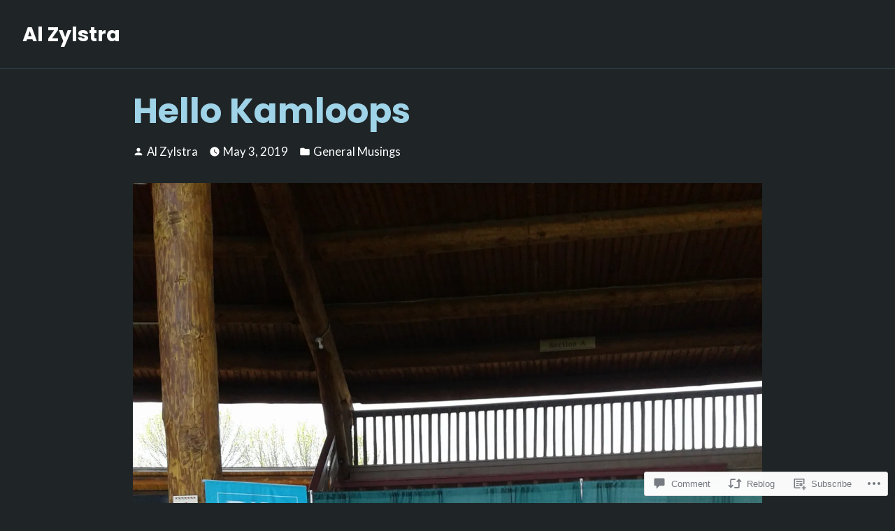

--- FILE ---
content_type: text/javascript; charset=utf-8
request_url: https://www.goodreads.com/review/custom_widget/4519729.Goodreads:%20read?cover_position=&cover_size=small&num_books=5&order=d&shelf=read&sort=date_added&widget_bg_transparent=&widget_id=4519729_read
body_size: 1108
content:
  var widget_code = '  <div class=\"gr_custom_container_4519729_read\">\n    <h2 class=\"gr_custom_header_4519729_read\">\n    <a style=\"text-decoration: none;\" rel=\"nofollow\" href=\"https://www.goodreads.com/review/list/4519729-al-zylstra?shelf=read&amp;utm_medium=api&amp;utm_source=custom_widget\">Goodreads: read<\/a>\n    <\/h2>\n      <div class=\"gr_custom_each_container_4519729_read\">\n          <div class=\"gr_custom_book_container_4519729_read\">\n            <a title=\"Michael Tolliver Lives (Tales of the City, #7)\" rel=\"nofollow\" href=\"https://www.goodreads.com/review/show/186680267?utm_medium=api&amp;utm_source=custom_widget\"><img alt=\"Michael Tolliver Lives\" border=\"0\" src=\"https://i.gr-assets.com/images/S/compressed.photo.goodreads.com/books/1178739810l/829511._SX50_.jpg\" /><\/a>\n          <\/div>\n          <div class=\"gr_custom_rating_4519729_read\">\n            <span class=\" staticStars notranslate\"><img src=\"https://s.gr-assets.com/images/layout/gr_red_star_inactive.png\" /><img alt=\"\" src=\"https://s.gr-assets.com/images/layout/gr_red_star_inactive.png\" /><img alt=\"\" src=\"https://s.gr-assets.com/images/layout/gr_red_star_inactive.png\" /><img alt=\"\" src=\"https://s.gr-assets.com/images/layout/gr_red_star_inactive.png\" /><img alt=\"\" src=\"https://s.gr-assets.com/images/layout/gr_red_star_inactive.png\" /><\/span>\n          <\/div>\n          <div class=\"gr_custom_title_4519729_read\">\n            <a rel=\"nofollow\" href=\"https://www.goodreads.com/review/show/186680267?utm_medium=api&amp;utm_source=custom_widget\">Michael Tolliver Lives<\/a>\n          <\/div>\n          <div class=\"gr_custom_author_4519729_read\">\n            by <a rel=\"nofollow\" href=\"https://www.goodreads.com/author/show/10022.Armistead_Maupin\">Armistead Maupin<\/a>\n          <\/div>\n          <div class=\"gr_custom_review_4519729_read\">\n            \n          <\/div>\n      <\/div>\n      <div class=\"gr_custom_each_container_4519729_read\">\n          <div class=\"gr_custom_book_container_4519729_read\">\n            <a title=\"Sure of You (Tales of the City, #6)\" rel=\"nofollow\" href=\"https://www.goodreads.com/review/show/186680197?utm_medium=api&amp;utm_source=custom_widget\"><img alt=\"Sure of You\" border=\"0\" src=\"https://i.gr-assets.com/images/S/compressed.photo.goodreads.com/books/1166720255l/16259._SY75_.jpg\" /><\/a>\n          <\/div>\n          <div class=\"gr_custom_rating_4519729_read\">\n            <span class=\" staticStars notranslate\"><img src=\"https://s.gr-assets.com/images/layout/gr_red_star_inactive.png\" /><img alt=\"\" src=\"https://s.gr-assets.com/images/layout/gr_red_star_inactive.png\" /><img alt=\"\" src=\"https://s.gr-assets.com/images/layout/gr_red_star_inactive.png\" /><img alt=\"\" src=\"https://s.gr-assets.com/images/layout/gr_red_star_inactive.png\" /><img alt=\"\" src=\"https://s.gr-assets.com/images/layout/gr_red_star_inactive.png\" /><\/span>\n          <\/div>\n          <div class=\"gr_custom_title_4519729_read\">\n            <a rel=\"nofollow\" href=\"https://www.goodreads.com/review/show/186680197?utm_medium=api&amp;utm_source=custom_widget\">Sure of You<\/a>\n          <\/div>\n          <div class=\"gr_custom_author_4519729_read\">\n            by <a rel=\"nofollow\" href=\"https://www.goodreads.com/author/show/10022.Armistead_Maupin\">Armistead Maupin<\/a>\n          <\/div>\n          <div class=\"gr_custom_review_4519729_read\">\n            \n          <\/div>\n      <\/div>\n      <div class=\"gr_custom_each_container_4519729_read\">\n          <div class=\"gr_custom_book_container_4519729_read\">\n            <a title=\"Significant Others (Tales of the City, #5)\" rel=\"nofollow\" href=\"https://www.goodreads.com/review/show/186680188?utm_medium=api&amp;utm_source=custom_widget\"><img alt=\"Significant Others\" border=\"0\" src=\"https://i.gr-assets.com/images/S/compressed.photo.goodreads.com/books/1348923101l/16263._SY75_.jpg\" /><\/a>\n          <\/div>\n          <div class=\"gr_custom_rating_4519729_read\">\n            <span class=\" staticStars notranslate\"><img src=\"https://s.gr-assets.com/images/layout/gr_red_star_inactive.png\" /><img alt=\"\" src=\"https://s.gr-assets.com/images/layout/gr_red_star_inactive.png\" /><img alt=\"\" src=\"https://s.gr-assets.com/images/layout/gr_red_star_inactive.png\" /><img alt=\"\" src=\"https://s.gr-assets.com/images/layout/gr_red_star_inactive.png\" /><img alt=\"\" src=\"https://s.gr-assets.com/images/layout/gr_red_star_inactive.png\" /><\/span>\n          <\/div>\n          <div class=\"gr_custom_title_4519729_read\">\n            <a rel=\"nofollow\" href=\"https://www.goodreads.com/review/show/186680188?utm_medium=api&amp;utm_source=custom_widget\">Significant Others<\/a>\n          <\/div>\n          <div class=\"gr_custom_author_4519729_read\">\n            by <a rel=\"nofollow\" href=\"https://www.goodreads.com/author/show/10022.Armistead_Maupin\">Armistead Maupin<\/a>\n          <\/div>\n          <div class=\"gr_custom_review_4519729_read\">\n            \n          <\/div>\n      <\/div>\n      <div class=\"gr_custom_each_container_4519729_read\">\n          <div class=\"gr_custom_book_container_4519729_read\">\n            <a title=\"Babycakes (Tales of the City, #4)\" rel=\"nofollow\" href=\"https://www.goodreads.com/review/show/186680170?utm_medium=api&amp;utm_source=custom_widget\"><img alt=\"Babycakes\" border=\"0\" src=\"https://i.gr-assets.com/images/S/compressed.photo.goodreads.com/books/1350459967l/16265._SY75_.jpg\" /><\/a>\n          <\/div>\n          <div class=\"gr_custom_rating_4519729_read\">\n            <span class=\" staticStars notranslate\"><img src=\"https://s.gr-assets.com/images/layout/gr_red_star_inactive.png\" /><img alt=\"\" src=\"https://s.gr-assets.com/images/layout/gr_red_star_inactive.png\" /><img alt=\"\" src=\"https://s.gr-assets.com/images/layout/gr_red_star_inactive.png\" /><img alt=\"\" src=\"https://s.gr-assets.com/images/layout/gr_red_star_inactive.png\" /><img alt=\"\" src=\"https://s.gr-assets.com/images/layout/gr_red_star_inactive.png\" /><\/span>\n          <\/div>\n          <div class=\"gr_custom_title_4519729_read\">\n            <a rel=\"nofollow\" href=\"https://www.goodreads.com/review/show/186680170?utm_medium=api&amp;utm_source=custom_widget\">Babycakes<\/a>\n          <\/div>\n          <div class=\"gr_custom_author_4519729_read\">\n            by <a rel=\"nofollow\" href=\"https://www.goodreads.com/author/show/10022.Armistead_Maupin\">Armistead Maupin<\/a>\n          <\/div>\n          <div class=\"gr_custom_review_4519729_read\">\n            \n          <\/div>\n      <\/div>\n      <div class=\"gr_custom_each_container_4519729_read\">\n          <div class=\"gr_custom_book_container_4519729_read\">\n            <a title=\"Further Tales of the City (Tales of the City, #3)\" rel=\"nofollow\" href=\"https://www.goodreads.com/review/show/186680142?utm_medium=api&amp;utm_source=custom_widget\"><img alt=\"Further Tales of the City\" border=\"0\" src=\"https://i.gr-assets.com/images/S/compressed.photo.goodreads.com/books/1348653886l/16257._SY75_.jpg\" /><\/a>\n          <\/div>\n          <div class=\"gr_custom_rating_4519729_read\">\n            <span class=\" staticStars notranslate\"><img src=\"https://s.gr-assets.com/images/layout/gr_red_star_inactive.png\" /><img alt=\"\" src=\"https://s.gr-assets.com/images/layout/gr_red_star_inactive.png\" /><img alt=\"\" src=\"https://s.gr-assets.com/images/layout/gr_red_star_inactive.png\" /><img alt=\"\" src=\"https://s.gr-assets.com/images/layout/gr_red_star_inactive.png\" /><img alt=\"\" src=\"https://s.gr-assets.com/images/layout/gr_red_star_inactive.png\" /><\/span>\n          <\/div>\n          <div class=\"gr_custom_title_4519729_read\">\n            <a rel=\"nofollow\" href=\"https://www.goodreads.com/review/show/186680142?utm_medium=api&amp;utm_source=custom_widget\">Further Tales of the City<\/a>\n          <\/div>\n          <div class=\"gr_custom_author_4519729_read\">\n            by <a rel=\"nofollow\" href=\"https://www.goodreads.com/author/show/10022.Armistead_Maupin\">Armistead Maupin<\/a>\n          <\/div>\n          <div class=\"gr_custom_review_4519729_read\">\n            \n          <\/div>\n      <\/div>\n  <br style=\"clear: both\"/>\n  <center>\n    <a rel=\"nofollow\" href=\"https://www.goodreads.com/\"><img alt=\"goodreads.com\" style=\"border:0\" src=\"https://s.gr-assets.com/images/widget/widget_logo.gif\" /><\/a>\n  <\/center>\n  <noscript>\n    Share <a rel=\"nofollow\" href=\"https://www.goodreads.com/\">book reviews<\/a> and ratings with Al, and even join a <a rel=\"nofollow\" href=\"https://www.goodreads.com/group\">book club<\/a> on Goodreads.\n  <\/noscript>\n  <\/div>\n'
  var widget_div = document.getElementById('gr_custom_widget_4519729_read')
  if (widget_div) {
    widget_div.innerHTML = widget_code
  }
  else {
    document.write(widget_code)
  }
